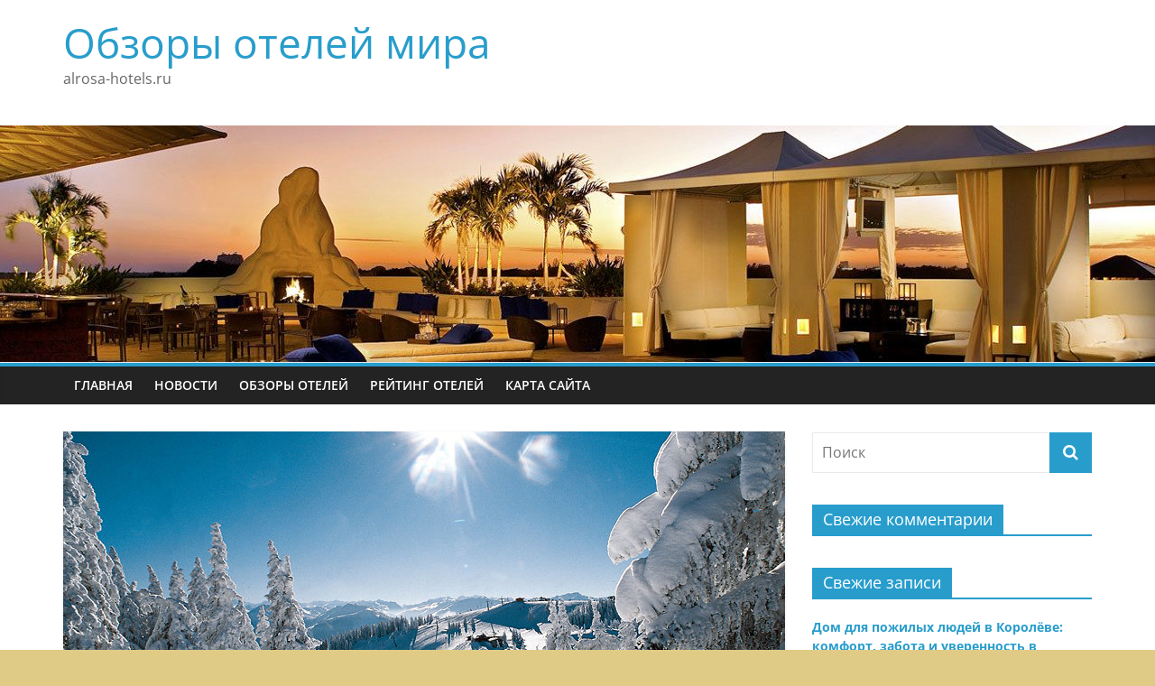

--- FILE ---
content_type: text/html; charset=UTF-8
request_url: https://www.alrosa-hotels.ru/%EF%BB%BFgornolyzhnye-kurorty-iz-odessy-po-dostupnym-cenam/
body_size: 13202
content:
<!DOCTYPE html>
<html dir="ltr" lang="ru-RU"
	prefix="og: https://ogp.me/ns#" >
<head>
			<meta charset="UTF-8" />
		<meta name="viewport" content="width=device-width, initial-scale=1">
		<link rel="profile" href="http://gmpg.org/xfn/11" />
		<title>﻿Горнолыжные курорты Европы и не только с компанией Бест-тур | Обзоры отелей мира</title>

		<!-- All in One SEO 4.2.9 - aioseo.com -->
		<meta name="description" content="Горнолыжные курорты из Одессы Если в этом году Вы решили впервые отправиться на горнолыжный курорт, то у Вас есть огромный выбор куда именно полететь. Для начала стоит определиться в какой компании Вы собираетесь отправиться на отдых. Это могут быть друзья, семья с детьми или любимый человек. Также Вы можете полететь на отдых без кого-либо. От" />
		<meta name="robots" content="max-image-preview:large" />
		<link rel="canonical" href="https://www.alrosa-hotels.ru/%ef%bb%bfgornolyzhnye-kurorty-iz-odessy-po-dostupnym-cenam/" />
		<meta name="generator" content="All in One SEO (AIOSEO) 4.2.9 " />
		<meta property="og:locale" content="ru_RU" />
		<meta property="og:site_name" content="Обзоры отелей мира | alrosa-hotels.ru" />
		<meta property="og:type" content="article" />
		<meta property="og:title" content="﻿Горнолыжные курорты Европы и не только с компанией Бест-тур | Обзоры отелей мира" />
		<meta property="og:description" content="Горнолыжные курорты из Одессы Если в этом году Вы решили впервые отправиться на горнолыжный курорт, то у Вас есть огромный выбор куда именно полететь. Для начала стоит определиться в какой компании Вы собираетесь отправиться на отдых. Это могут быть друзья, семья с детьми или любимый человек. Также Вы можете полететь на отдых без кого-либо. От" />
		<meta property="og:url" content="https://www.alrosa-hotels.ru/%ef%bb%bfgornolyzhnye-kurorty-iz-odessy-po-dostupnym-cenam/" />
		<meta property="article:published_time" content="2015-11-05T13:55:07+00:00" />
		<meta property="article:modified_time" content="2015-11-05T14:16:02+00:00" />
		<meta name="twitter:card" content="summary_large_image" />
		<meta name="twitter:title" content="﻿Горнолыжные курорты Европы и не только с компанией Бест-тур | Обзоры отелей мира" />
		<meta name="twitter:description" content="Горнолыжные курорты из Одессы Если в этом году Вы решили впервые отправиться на горнолыжный курорт, то у Вас есть огромный выбор куда именно полететь. Для начала стоит определиться в какой компании Вы собираетесь отправиться на отдых. Это могут быть друзья, семья с детьми или любимый человек. Также Вы можете полететь на отдых без кого-либо. От" />
		<script type="application/ld+json" class="aioseo-schema">
			{"@context":"https:\/\/schema.org","@graph":[{"@type":"Article","@id":"https:\/\/www.alrosa-hotels.ru\/%ef%bb%bfgornolyzhnye-kurorty-iz-odessy-po-dostupnym-cenam\/#article","name":"\ufeff\u0413\u043e\u0440\u043d\u043e\u043b\u044b\u0436\u043d\u044b\u0435 \u043a\u0443\u0440\u043e\u0440\u0442\u044b \u0415\u0432\u0440\u043e\u043f\u044b \u0438 \u043d\u0435 \u0442\u043e\u043b\u044c\u043a\u043e \u0441 \u043a\u043e\u043c\u043f\u0430\u043d\u0438\u0435\u0439 \u0411\u0435\u0441\u0442-\u0442\u0443\u0440 | \u041e\u0431\u0437\u043e\u0440\u044b \u043e\u0442\u0435\u043b\u0435\u0439 \u043c\u0438\u0440\u0430","headline":"\ufeff\u0413\u043e\u0440\u043d\u043e\u043b\u044b\u0436\u043d\u044b\u0435 \u043a\u0443\u0440\u043e\u0440\u0442\u044b \u0415\u0432\u0440\u043e\u043f\u044b \u0438 \u043d\u0435 \u0442\u043e\u043b\u044c\u043a\u043e \u0441 \u043a\u043e\u043c\u043f\u0430\u043d\u0438\u0435\u0439 \u0411\u0435\u0441\u0442-\u0442\u0443\u0440","author":{"@id":"https:\/\/www.alrosa-hotels.ru\/author\/ivanmayg\/#author"},"publisher":{"@id":"https:\/\/www.alrosa-hotels.ru\/#organization"},"image":{"@type":"ImageObject","url":"https:\/\/www.alrosa-hotels.ru\/wp-content\/uploads\/2015\/11\/gornolyzhnye-kurorty.jpg","width":800,"height":600},"datePublished":"2015-11-05T13:55:07+03:00","dateModified":"2015-11-05T14:16:02+03:00","inLanguage":"ru-RU","mainEntityOfPage":{"@id":"https:\/\/www.alrosa-hotels.ru\/%ef%bb%bfgornolyzhnye-kurorty-iz-odessy-po-dostupnym-cenam\/#webpage"},"isPartOf":{"@id":"https:\/\/www.alrosa-hotels.ru\/%ef%bb%bfgornolyzhnye-kurorty-iz-odessy-po-dostupnym-cenam\/#webpage"},"articleSection":"\u041d\u043e\u0432\u043e\u0441\u0442\u0438"},{"@type":"BreadcrumbList","@id":"https:\/\/www.alrosa-hotels.ru\/%ef%bb%bfgornolyzhnye-kurorty-iz-odessy-po-dostupnym-cenam\/#breadcrumblist","itemListElement":[{"@type":"ListItem","@id":"https:\/\/www.alrosa-hotels.ru\/#listItem","position":1,"item":{"@type":"WebPage","@id":"https:\/\/www.alrosa-hotels.ru\/","name":"\u0413\u043b\u0430\u0432\u043d\u0430\u044f","description":"alrosa-hotels.ru","url":"https:\/\/www.alrosa-hotels.ru\/"},"nextItem":"https:\/\/www.alrosa-hotels.ru\/%ef%bb%bfgornolyzhnye-kurorty-iz-odessy-po-dostupnym-cenam\/#listItem"},{"@type":"ListItem","@id":"https:\/\/www.alrosa-hotels.ru\/%ef%bb%bfgornolyzhnye-kurorty-iz-odessy-po-dostupnym-cenam\/#listItem","position":2,"item":{"@type":"WebPage","@id":"https:\/\/www.alrosa-hotels.ru\/%ef%bb%bfgornolyzhnye-kurorty-iz-odessy-po-dostupnym-cenam\/","name":"\ufeff\u0413\u043e\u0440\u043d\u043e\u043b\u044b\u0436\u043d\u044b\u0435 \u043a\u0443\u0440\u043e\u0440\u0442\u044b \u0415\u0432\u0440\u043e\u043f\u044b \u0438 \u043d\u0435 \u0442\u043e\u043b\u044c\u043a\u043e \u0441 \u043a\u043e\u043c\u043f\u0430\u043d\u0438\u0435\u0439 \u0411\u0435\u0441\u0442-\u0442\u0443\u0440","description":"\u0413\u043e\u0440\u043d\u043e\u043b\u044b\u0436\u043d\u044b\u0435 \u043a\u0443\u0440\u043e\u0440\u0442\u044b \u0438\u0437 \u041e\u0434\u0435\u0441\u0441\u044b \u0415\u0441\u043b\u0438 \u0432 \u044d\u0442\u043e\u043c \u0433\u043e\u0434\u0443 \u0412\u044b \u0440\u0435\u0448\u0438\u043b\u0438 \u0432\u043f\u0435\u0440\u0432\u044b\u0435 \u043e\u0442\u043f\u0440\u0430\u0432\u0438\u0442\u044c\u0441\u044f \u043d\u0430 \u0433\u043e\u0440\u043d\u043e\u043b\u044b\u0436\u043d\u044b\u0439 \u043a\u0443\u0440\u043e\u0440\u0442, \u0442\u043e \u0443 \u0412\u0430\u0441 \u0435\u0441\u0442\u044c \u043e\u0433\u0440\u043e\u043c\u043d\u044b\u0439 \u0432\u044b\u0431\u043e\u0440 \u043a\u0443\u0434\u0430 \u0438\u043c\u0435\u043d\u043d\u043e \u043f\u043e\u043b\u0435\u0442\u0435\u0442\u044c. \u0414\u043b\u044f \u043d\u0430\u0447\u0430\u043b\u0430 \u0441\u0442\u043e\u0438\u0442 \u043e\u043f\u0440\u0435\u0434\u0435\u043b\u0438\u0442\u044c\u0441\u044f \u0432 \u043a\u0430\u043a\u043e\u0439 \u043a\u043e\u043c\u043f\u0430\u043d\u0438\u0438 \u0412\u044b \u0441\u043e\u0431\u0438\u0440\u0430\u0435\u0442\u0435\u0441\u044c \u043e\u0442\u043f\u0440\u0430\u0432\u0438\u0442\u044c\u0441\u044f \u043d\u0430 \u043e\u0442\u0434\u044b\u0445. \u042d\u0442\u043e \u043c\u043e\u0433\u0443\u0442 \u0431\u044b\u0442\u044c \u0434\u0440\u0443\u0437\u044c\u044f, \u0441\u0435\u043c\u044c\u044f \u0441 \u0434\u0435\u0442\u044c\u043c\u0438 \u0438\u043b\u0438 \u043b\u044e\u0431\u0438\u043c\u044b\u0439 \u0447\u0435\u043b\u043e\u0432\u0435\u043a. \u0422\u0430\u043a\u0436\u0435 \u0412\u044b \u043c\u043e\u0436\u0435\u0442\u0435 \u043f\u043e\u043b\u0435\u0442\u0435\u0442\u044c \u043d\u0430 \u043e\u0442\u0434\u044b\u0445 \u0431\u0435\u0437 \u043a\u043e\u0433\u043e-\u043b\u0438\u0431\u043e. \u041e\u0442","url":"https:\/\/www.alrosa-hotels.ru\/%ef%bb%bfgornolyzhnye-kurorty-iz-odessy-po-dostupnym-cenam\/"},"previousItem":"https:\/\/www.alrosa-hotels.ru\/#listItem"}]},{"@type":"Organization","@id":"https:\/\/www.alrosa-hotels.ru\/#organization","name":"\u041e\u0431\u0437\u043e\u0440\u044b \u043e\u0442\u0435\u043b\u0435\u0439 \u043c\u0438\u0440\u0430","url":"https:\/\/www.alrosa-hotels.ru\/"},{"@type":"Person","@id":"https:\/\/www.alrosa-hotels.ru\/author\/ivanmayg\/#author","url":"https:\/\/www.alrosa-hotels.ru\/author\/ivanmayg\/","name":"ivanmayg","image":{"@type":"ImageObject","@id":"https:\/\/www.alrosa-hotels.ru\/%ef%bb%bfgornolyzhnye-kurorty-iz-odessy-po-dostupnym-cenam\/#authorImage","url":"https:\/\/secure.gravatar.com\/avatar\/0782ac97840d383cd632bb83ac060a96?s=96&d=mm&r=g","width":96,"height":96,"caption":"ivanmayg"}},{"@type":"WebPage","@id":"https:\/\/www.alrosa-hotels.ru\/%ef%bb%bfgornolyzhnye-kurorty-iz-odessy-po-dostupnym-cenam\/#webpage","url":"https:\/\/www.alrosa-hotels.ru\/%ef%bb%bfgornolyzhnye-kurorty-iz-odessy-po-dostupnym-cenam\/","name":"\ufeff\u0413\u043e\u0440\u043d\u043e\u043b\u044b\u0436\u043d\u044b\u0435 \u043a\u0443\u0440\u043e\u0440\u0442\u044b \u0415\u0432\u0440\u043e\u043f\u044b \u0438 \u043d\u0435 \u0442\u043e\u043b\u044c\u043a\u043e \u0441 \u043a\u043e\u043c\u043f\u0430\u043d\u0438\u0435\u0439 \u0411\u0435\u0441\u0442-\u0442\u0443\u0440 | \u041e\u0431\u0437\u043e\u0440\u044b \u043e\u0442\u0435\u043b\u0435\u0439 \u043c\u0438\u0440\u0430","description":"\u0413\u043e\u0440\u043d\u043e\u043b\u044b\u0436\u043d\u044b\u0435 \u043a\u0443\u0440\u043e\u0440\u0442\u044b \u0438\u0437 \u041e\u0434\u0435\u0441\u0441\u044b \u0415\u0441\u043b\u0438 \u0432 \u044d\u0442\u043e\u043c \u0433\u043e\u0434\u0443 \u0412\u044b \u0440\u0435\u0448\u0438\u043b\u0438 \u0432\u043f\u0435\u0440\u0432\u044b\u0435 \u043e\u0442\u043f\u0440\u0430\u0432\u0438\u0442\u044c\u0441\u044f \u043d\u0430 \u0433\u043e\u0440\u043d\u043e\u043b\u044b\u0436\u043d\u044b\u0439 \u043a\u0443\u0440\u043e\u0440\u0442, \u0442\u043e \u0443 \u0412\u0430\u0441 \u0435\u0441\u0442\u044c \u043e\u0433\u0440\u043e\u043c\u043d\u044b\u0439 \u0432\u044b\u0431\u043e\u0440 \u043a\u0443\u0434\u0430 \u0438\u043c\u0435\u043d\u043d\u043e \u043f\u043e\u043b\u0435\u0442\u0435\u0442\u044c. \u0414\u043b\u044f \u043d\u0430\u0447\u0430\u043b\u0430 \u0441\u0442\u043e\u0438\u0442 \u043e\u043f\u0440\u0435\u0434\u0435\u043b\u0438\u0442\u044c\u0441\u044f \u0432 \u043a\u0430\u043a\u043e\u0439 \u043a\u043e\u043c\u043f\u0430\u043d\u0438\u0438 \u0412\u044b \u0441\u043e\u0431\u0438\u0440\u0430\u0435\u0442\u0435\u0441\u044c \u043e\u0442\u043f\u0440\u0430\u0432\u0438\u0442\u044c\u0441\u044f \u043d\u0430 \u043e\u0442\u0434\u044b\u0445. \u042d\u0442\u043e \u043c\u043e\u0433\u0443\u0442 \u0431\u044b\u0442\u044c \u0434\u0440\u0443\u0437\u044c\u044f, \u0441\u0435\u043c\u044c\u044f \u0441 \u0434\u0435\u0442\u044c\u043c\u0438 \u0438\u043b\u0438 \u043b\u044e\u0431\u0438\u043c\u044b\u0439 \u0447\u0435\u043b\u043e\u0432\u0435\u043a. \u0422\u0430\u043a\u0436\u0435 \u0412\u044b \u043c\u043e\u0436\u0435\u0442\u0435 \u043f\u043e\u043b\u0435\u0442\u0435\u0442\u044c \u043d\u0430 \u043e\u0442\u0434\u044b\u0445 \u0431\u0435\u0437 \u043a\u043e\u0433\u043e-\u043b\u0438\u0431\u043e. \u041e\u0442","inLanguage":"ru-RU","isPartOf":{"@id":"https:\/\/www.alrosa-hotels.ru\/#website"},"breadcrumb":{"@id":"https:\/\/www.alrosa-hotels.ru\/%ef%bb%bfgornolyzhnye-kurorty-iz-odessy-po-dostupnym-cenam\/#breadcrumblist"},"author":{"@id":"https:\/\/www.alrosa-hotels.ru\/author\/ivanmayg\/#author"},"creator":{"@id":"https:\/\/www.alrosa-hotels.ru\/author\/ivanmayg\/#author"},"image":{"@type":"ImageObject","url":"https:\/\/www.alrosa-hotels.ru\/wp-content\/uploads\/2015\/11\/gornolyzhnye-kurorty.jpg","@id":"https:\/\/www.alrosa-hotels.ru\/#mainImage","width":800,"height":600},"primaryImageOfPage":{"@id":"https:\/\/www.alrosa-hotels.ru\/%ef%bb%bfgornolyzhnye-kurorty-iz-odessy-po-dostupnym-cenam\/#mainImage"},"datePublished":"2015-11-05T13:55:07+03:00","dateModified":"2015-11-05T14:16:02+03:00"},{"@type":"WebSite","@id":"https:\/\/www.alrosa-hotels.ru\/#website","url":"https:\/\/www.alrosa-hotels.ru\/","name":"\u041e\u0431\u0437\u043e\u0440\u044b \u043e\u0442\u0435\u043b\u0435\u0439 \u043c\u0438\u0440\u0430","description":"alrosa-hotels.ru","inLanguage":"ru-RU","publisher":{"@id":"https:\/\/www.alrosa-hotels.ru\/#organization"}}]}
		</script>
		<!-- All in One SEO -->

<link rel="alternate" type="application/rss+xml" title="Обзоры отелей мира &raquo; Лента" href="https://www.alrosa-hotels.ru/feed/" />
<link rel="alternate" type="application/rss+xml" title="Обзоры отелей мира &raquo; Лента комментариев" href="https://www.alrosa-hotels.ru/comments/feed/" />
<script type="text/javascript">
window._wpemojiSettings = {"baseUrl":"https:\/\/s.w.org\/images\/core\/emoji\/14.0.0\/72x72\/","ext":".png","svgUrl":"https:\/\/s.w.org\/images\/core\/emoji\/14.0.0\/svg\/","svgExt":".svg","source":{"concatemoji":"https:\/\/www.alrosa-hotels.ru\/wp-includes\/js\/wp-emoji-release.min.js?ver=6.1.9"}};
/*! This file is auto-generated */
!function(e,a,t){var n,r,o,i=a.createElement("canvas"),p=i.getContext&&i.getContext("2d");function s(e,t){var a=String.fromCharCode,e=(p.clearRect(0,0,i.width,i.height),p.fillText(a.apply(this,e),0,0),i.toDataURL());return p.clearRect(0,0,i.width,i.height),p.fillText(a.apply(this,t),0,0),e===i.toDataURL()}function c(e){var t=a.createElement("script");t.src=e,t.defer=t.type="text/javascript",a.getElementsByTagName("head")[0].appendChild(t)}for(o=Array("flag","emoji"),t.supports={everything:!0,everythingExceptFlag:!0},r=0;r<o.length;r++)t.supports[o[r]]=function(e){if(p&&p.fillText)switch(p.textBaseline="top",p.font="600 32px Arial",e){case"flag":return s([127987,65039,8205,9895,65039],[127987,65039,8203,9895,65039])?!1:!s([55356,56826,55356,56819],[55356,56826,8203,55356,56819])&&!s([55356,57332,56128,56423,56128,56418,56128,56421,56128,56430,56128,56423,56128,56447],[55356,57332,8203,56128,56423,8203,56128,56418,8203,56128,56421,8203,56128,56430,8203,56128,56423,8203,56128,56447]);case"emoji":return!s([129777,127995,8205,129778,127999],[129777,127995,8203,129778,127999])}return!1}(o[r]),t.supports.everything=t.supports.everything&&t.supports[o[r]],"flag"!==o[r]&&(t.supports.everythingExceptFlag=t.supports.everythingExceptFlag&&t.supports[o[r]]);t.supports.everythingExceptFlag=t.supports.everythingExceptFlag&&!t.supports.flag,t.DOMReady=!1,t.readyCallback=function(){t.DOMReady=!0},t.supports.everything||(n=function(){t.readyCallback()},a.addEventListener?(a.addEventListener("DOMContentLoaded",n,!1),e.addEventListener("load",n,!1)):(e.attachEvent("onload",n),a.attachEvent("onreadystatechange",function(){"complete"===a.readyState&&t.readyCallback()})),(e=t.source||{}).concatemoji?c(e.concatemoji):e.wpemoji&&e.twemoji&&(c(e.twemoji),c(e.wpemoji)))}(window,document,window._wpemojiSettings);
</script>
<style type="text/css">
img.wp-smiley,
img.emoji {
	display: inline !important;
	border: none !important;
	box-shadow: none !important;
	height: 1em !important;
	width: 1em !important;
	margin: 0 0.07em !important;
	vertical-align: -0.1em !important;
	background: none !important;
	padding: 0 !important;
}
</style>
	<link rel='stylesheet' id='wp-block-library-css' href='https://www.alrosa-hotels.ru/wp-includes/css/dist/block-library/style.min.css?ver=6.1.9' type='text/css' media='all' />
<style id='wp-block-library-theme-inline-css' type='text/css'>
.wp-block-audio figcaption{color:#555;font-size:13px;text-align:center}.is-dark-theme .wp-block-audio figcaption{color:hsla(0,0%,100%,.65)}.wp-block-audio{margin:0 0 1em}.wp-block-code{border:1px solid #ccc;border-radius:4px;font-family:Menlo,Consolas,monaco,monospace;padding:.8em 1em}.wp-block-embed figcaption{color:#555;font-size:13px;text-align:center}.is-dark-theme .wp-block-embed figcaption{color:hsla(0,0%,100%,.65)}.wp-block-embed{margin:0 0 1em}.blocks-gallery-caption{color:#555;font-size:13px;text-align:center}.is-dark-theme .blocks-gallery-caption{color:hsla(0,0%,100%,.65)}.wp-block-image figcaption{color:#555;font-size:13px;text-align:center}.is-dark-theme .wp-block-image figcaption{color:hsla(0,0%,100%,.65)}.wp-block-image{margin:0 0 1em}.wp-block-pullquote{border-top:4px solid;border-bottom:4px solid;margin-bottom:1.75em;color:currentColor}.wp-block-pullquote__citation,.wp-block-pullquote cite,.wp-block-pullquote footer{color:currentColor;text-transform:uppercase;font-size:.8125em;font-style:normal}.wp-block-quote{border-left:.25em solid;margin:0 0 1.75em;padding-left:1em}.wp-block-quote cite,.wp-block-quote footer{color:currentColor;font-size:.8125em;position:relative;font-style:normal}.wp-block-quote.has-text-align-right{border-left:none;border-right:.25em solid;padding-left:0;padding-right:1em}.wp-block-quote.has-text-align-center{border:none;padding-left:0}.wp-block-quote.is-large,.wp-block-quote.is-style-large,.wp-block-quote.is-style-plain{border:none}.wp-block-search .wp-block-search__label{font-weight:700}.wp-block-search__button{border:1px solid #ccc;padding:.375em .625em}:where(.wp-block-group.has-background){padding:1.25em 2.375em}.wp-block-separator.has-css-opacity{opacity:.4}.wp-block-separator{border:none;border-bottom:2px solid;margin-left:auto;margin-right:auto}.wp-block-separator.has-alpha-channel-opacity{opacity:1}.wp-block-separator:not(.is-style-wide):not(.is-style-dots){width:100px}.wp-block-separator.has-background:not(.is-style-dots){border-bottom:none;height:1px}.wp-block-separator.has-background:not(.is-style-wide):not(.is-style-dots){height:2px}.wp-block-table{margin:"0 0 1em 0"}.wp-block-table thead{border-bottom:3px solid}.wp-block-table tfoot{border-top:3px solid}.wp-block-table td,.wp-block-table th{word-break:normal}.wp-block-table figcaption{color:#555;font-size:13px;text-align:center}.is-dark-theme .wp-block-table figcaption{color:hsla(0,0%,100%,.65)}.wp-block-video figcaption{color:#555;font-size:13px;text-align:center}.is-dark-theme .wp-block-video figcaption{color:hsla(0,0%,100%,.65)}.wp-block-video{margin:0 0 1em}.wp-block-template-part.has-background{padding:1.25em 2.375em;margin-top:0;margin-bottom:0}
</style>
<link rel='stylesheet' id='classic-theme-styles-css' href='https://www.alrosa-hotels.ru/wp-includes/css/classic-themes.min.css?ver=1' type='text/css' media='all' />
<style id='global-styles-inline-css' type='text/css'>
body{--wp--preset--color--black: #000000;--wp--preset--color--cyan-bluish-gray: #abb8c3;--wp--preset--color--white: #ffffff;--wp--preset--color--pale-pink: #f78da7;--wp--preset--color--vivid-red: #cf2e2e;--wp--preset--color--luminous-vivid-orange: #ff6900;--wp--preset--color--luminous-vivid-amber: #fcb900;--wp--preset--color--light-green-cyan: #7bdcb5;--wp--preset--color--vivid-green-cyan: #00d084;--wp--preset--color--pale-cyan-blue: #8ed1fc;--wp--preset--color--vivid-cyan-blue: #0693e3;--wp--preset--color--vivid-purple: #9b51e0;--wp--preset--gradient--vivid-cyan-blue-to-vivid-purple: linear-gradient(135deg,rgba(6,147,227,1) 0%,rgb(155,81,224) 100%);--wp--preset--gradient--light-green-cyan-to-vivid-green-cyan: linear-gradient(135deg,rgb(122,220,180) 0%,rgb(0,208,130) 100%);--wp--preset--gradient--luminous-vivid-amber-to-luminous-vivid-orange: linear-gradient(135deg,rgba(252,185,0,1) 0%,rgba(255,105,0,1) 100%);--wp--preset--gradient--luminous-vivid-orange-to-vivid-red: linear-gradient(135deg,rgba(255,105,0,1) 0%,rgb(207,46,46) 100%);--wp--preset--gradient--very-light-gray-to-cyan-bluish-gray: linear-gradient(135deg,rgb(238,238,238) 0%,rgb(169,184,195) 100%);--wp--preset--gradient--cool-to-warm-spectrum: linear-gradient(135deg,rgb(74,234,220) 0%,rgb(151,120,209) 20%,rgb(207,42,186) 40%,rgb(238,44,130) 60%,rgb(251,105,98) 80%,rgb(254,248,76) 100%);--wp--preset--gradient--blush-light-purple: linear-gradient(135deg,rgb(255,206,236) 0%,rgb(152,150,240) 100%);--wp--preset--gradient--blush-bordeaux: linear-gradient(135deg,rgb(254,205,165) 0%,rgb(254,45,45) 50%,rgb(107,0,62) 100%);--wp--preset--gradient--luminous-dusk: linear-gradient(135deg,rgb(255,203,112) 0%,rgb(199,81,192) 50%,rgb(65,88,208) 100%);--wp--preset--gradient--pale-ocean: linear-gradient(135deg,rgb(255,245,203) 0%,rgb(182,227,212) 50%,rgb(51,167,181) 100%);--wp--preset--gradient--electric-grass: linear-gradient(135deg,rgb(202,248,128) 0%,rgb(113,206,126) 100%);--wp--preset--gradient--midnight: linear-gradient(135deg,rgb(2,3,129) 0%,rgb(40,116,252) 100%);--wp--preset--duotone--dark-grayscale: url('#wp-duotone-dark-grayscale');--wp--preset--duotone--grayscale: url('#wp-duotone-grayscale');--wp--preset--duotone--purple-yellow: url('#wp-duotone-purple-yellow');--wp--preset--duotone--blue-red: url('#wp-duotone-blue-red');--wp--preset--duotone--midnight: url('#wp-duotone-midnight');--wp--preset--duotone--magenta-yellow: url('#wp-duotone-magenta-yellow');--wp--preset--duotone--purple-green: url('#wp-duotone-purple-green');--wp--preset--duotone--blue-orange: url('#wp-duotone-blue-orange');--wp--preset--font-size--small: 13px;--wp--preset--font-size--medium: 20px;--wp--preset--font-size--large: 36px;--wp--preset--font-size--x-large: 42px;--wp--preset--spacing--20: 0.44rem;--wp--preset--spacing--30: 0.67rem;--wp--preset--spacing--40: 1rem;--wp--preset--spacing--50: 1.5rem;--wp--preset--spacing--60: 2.25rem;--wp--preset--spacing--70: 3.38rem;--wp--preset--spacing--80: 5.06rem;}:where(.is-layout-flex){gap: 0.5em;}body .is-layout-flow > .alignleft{float: left;margin-inline-start: 0;margin-inline-end: 2em;}body .is-layout-flow > .alignright{float: right;margin-inline-start: 2em;margin-inline-end: 0;}body .is-layout-flow > .aligncenter{margin-left: auto !important;margin-right: auto !important;}body .is-layout-constrained > .alignleft{float: left;margin-inline-start: 0;margin-inline-end: 2em;}body .is-layout-constrained > .alignright{float: right;margin-inline-start: 2em;margin-inline-end: 0;}body .is-layout-constrained > .aligncenter{margin-left: auto !important;margin-right: auto !important;}body .is-layout-constrained > :where(:not(.alignleft):not(.alignright):not(.alignfull)){max-width: var(--wp--style--global--content-size);margin-left: auto !important;margin-right: auto !important;}body .is-layout-constrained > .alignwide{max-width: var(--wp--style--global--wide-size);}body .is-layout-flex{display: flex;}body .is-layout-flex{flex-wrap: wrap;align-items: center;}body .is-layout-flex > *{margin: 0;}:where(.wp-block-columns.is-layout-flex){gap: 2em;}.has-black-color{color: var(--wp--preset--color--black) !important;}.has-cyan-bluish-gray-color{color: var(--wp--preset--color--cyan-bluish-gray) !important;}.has-white-color{color: var(--wp--preset--color--white) !important;}.has-pale-pink-color{color: var(--wp--preset--color--pale-pink) !important;}.has-vivid-red-color{color: var(--wp--preset--color--vivid-red) !important;}.has-luminous-vivid-orange-color{color: var(--wp--preset--color--luminous-vivid-orange) !important;}.has-luminous-vivid-amber-color{color: var(--wp--preset--color--luminous-vivid-amber) !important;}.has-light-green-cyan-color{color: var(--wp--preset--color--light-green-cyan) !important;}.has-vivid-green-cyan-color{color: var(--wp--preset--color--vivid-green-cyan) !important;}.has-pale-cyan-blue-color{color: var(--wp--preset--color--pale-cyan-blue) !important;}.has-vivid-cyan-blue-color{color: var(--wp--preset--color--vivid-cyan-blue) !important;}.has-vivid-purple-color{color: var(--wp--preset--color--vivid-purple) !important;}.has-black-background-color{background-color: var(--wp--preset--color--black) !important;}.has-cyan-bluish-gray-background-color{background-color: var(--wp--preset--color--cyan-bluish-gray) !important;}.has-white-background-color{background-color: var(--wp--preset--color--white) !important;}.has-pale-pink-background-color{background-color: var(--wp--preset--color--pale-pink) !important;}.has-vivid-red-background-color{background-color: var(--wp--preset--color--vivid-red) !important;}.has-luminous-vivid-orange-background-color{background-color: var(--wp--preset--color--luminous-vivid-orange) !important;}.has-luminous-vivid-amber-background-color{background-color: var(--wp--preset--color--luminous-vivid-amber) !important;}.has-light-green-cyan-background-color{background-color: var(--wp--preset--color--light-green-cyan) !important;}.has-vivid-green-cyan-background-color{background-color: var(--wp--preset--color--vivid-green-cyan) !important;}.has-pale-cyan-blue-background-color{background-color: var(--wp--preset--color--pale-cyan-blue) !important;}.has-vivid-cyan-blue-background-color{background-color: var(--wp--preset--color--vivid-cyan-blue) !important;}.has-vivid-purple-background-color{background-color: var(--wp--preset--color--vivid-purple) !important;}.has-black-border-color{border-color: var(--wp--preset--color--black) !important;}.has-cyan-bluish-gray-border-color{border-color: var(--wp--preset--color--cyan-bluish-gray) !important;}.has-white-border-color{border-color: var(--wp--preset--color--white) !important;}.has-pale-pink-border-color{border-color: var(--wp--preset--color--pale-pink) !important;}.has-vivid-red-border-color{border-color: var(--wp--preset--color--vivid-red) !important;}.has-luminous-vivid-orange-border-color{border-color: var(--wp--preset--color--luminous-vivid-orange) !important;}.has-luminous-vivid-amber-border-color{border-color: var(--wp--preset--color--luminous-vivid-amber) !important;}.has-light-green-cyan-border-color{border-color: var(--wp--preset--color--light-green-cyan) !important;}.has-vivid-green-cyan-border-color{border-color: var(--wp--preset--color--vivid-green-cyan) !important;}.has-pale-cyan-blue-border-color{border-color: var(--wp--preset--color--pale-cyan-blue) !important;}.has-vivid-cyan-blue-border-color{border-color: var(--wp--preset--color--vivid-cyan-blue) !important;}.has-vivid-purple-border-color{border-color: var(--wp--preset--color--vivid-purple) !important;}.has-vivid-cyan-blue-to-vivid-purple-gradient-background{background: var(--wp--preset--gradient--vivid-cyan-blue-to-vivid-purple) !important;}.has-light-green-cyan-to-vivid-green-cyan-gradient-background{background: var(--wp--preset--gradient--light-green-cyan-to-vivid-green-cyan) !important;}.has-luminous-vivid-amber-to-luminous-vivid-orange-gradient-background{background: var(--wp--preset--gradient--luminous-vivid-amber-to-luminous-vivid-orange) !important;}.has-luminous-vivid-orange-to-vivid-red-gradient-background{background: var(--wp--preset--gradient--luminous-vivid-orange-to-vivid-red) !important;}.has-very-light-gray-to-cyan-bluish-gray-gradient-background{background: var(--wp--preset--gradient--very-light-gray-to-cyan-bluish-gray) !important;}.has-cool-to-warm-spectrum-gradient-background{background: var(--wp--preset--gradient--cool-to-warm-spectrum) !important;}.has-blush-light-purple-gradient-background{background: var(--wp--preset--gradient--blush-light-purple) !important;}.has-blush-bordeaux-gradient-background{background: var(--wp--preset--gradient--blush-bordeaux) !important;}.has-luminous-dusk-gradient-background{background: var(--wp--preset--gradient--luminous-dusk) !important;}.has-pale-ocean-gradient-background{background: var(--wp--preset--gradient--pale-ocean) !important;}.has-electric-grass-gradient-background{background: var(--wp--preset--gradient--electric-grass) !important;}.has-midnight-gradient-background{background: var(--wp--preset--gradient--midnight) !important;}.has-small-font-size{font-size: var(--wp--preset--font-size--small) !important;}.has-medium-font-size{font-size: var(--wp--preset--font-size--medium) !important;}.has-large-font-size{font-size: var(--wp--preset--font-size--large) !important;}.has-x-large-font-size{font-size: var(--wp--preset--font-size--x-large) !important;}
.wp-block-navigation a:where(:not(.wp-element-button)){color: inherit;}
:where(.wp-block-columns.is-layout-flex){gap: 2em;}
.wp-block-pullquote{font-size: 1.5em;line-height: 1.6;}
</style>
<link rel='stylesheet' id='colormag_style-css' href='https://www.alrosa-hotels.ru/wp-content/themes/colormag/style.css?ver=2.1.8' type='text/css' media='all' />
<link rel='stylesheet' id='colormag-fontawesome-css' href='https://www.alrosa-hotels.ru/wp-content/themes/colormag/fontawesome/css/font-awesome.min.css?ver=2.1.8' type='text/css' media='all' />
<script type='text/javascript' src='https://www.alrosa-hotels.ru/wp-includes/js/jquery/jquery.min.js?ver=3.6.1' id='jquery-core-js'></script>
<script type='text/javascript' src='https://www.alrosa-hotels.ru/wp-includes/js/jquery/jquery-migrate.min.js?ver=3.3.2' id='jquery-migrate-js'></script>
<!--[if lte IE 8]>
<script type='text/javascript' src='https://www.alrosa-hotels.ru/wp-content/themes/colormag/js/html5shiv.min.js?ver=2.1.8' id='html5-js'></script>
<![endif]-->
<link rel="https://api.w.org/" href="https://www.alrosa-hotels.ru/wp-json/" /><link rel="alternate" type="application/json" href="https://www.alrosa-hotels.ru/wp-json/wp/v2/posts/2073" /><link rel="EditURI" type="application/rsd+xml" title="RSD" href="https://www.alrosa-hotels.ru/xmlrpc.php?rsd" />
<link rel="wlwmanifest" type="application/wlwmanifest+xml" href="https://www.alrosa-hotels.ru/wp-includes/wlwmanifest.xml" />
<meta name="generator" content="WordPress 6.1.9" />
<link rel='shortlink' href='https://www.alrosa-hotels.ru/?p=2073' />
<link rel="alternate" type="application/json+oembed" href="https://www.alrosa-hotels.ru/wp-json/oembed/1.0/embed?url=https%3A%2F%2Fwww.alrosa-hotels.ru%2F%25ef%25bb%25bfgornolyzhnye-kurorty-iz-odessy-po-dostupnym-cenam%2F" />
<link rel="alternate" type="text/xml+oembed" href="https://www.alrosa-hotels.ru/wp-json/oembed/1.0/embed?url=https%3A%2F%2Fwww.alrosa-hotels.ru%2F%25ef%25bb%25bfgornolyzhnye-kurorty-iz-odessy-po-dostupnym-cenam%2F&#038;format=xml" />
<style type="text/css">.recentcomments a{display:inline !important;padding:0 !important;margin:0 !important;}</style><style type="text/css" id="custom-background-css">
body.custom-background { background-color: #e0cb86; }
</style>
	</head>

<body class="post-template-default single single-post postid-2073 single-format-standard custom-background wp-embed-responsive right-sidebar wide">

<svg xmlns="http://www.w3.org/2000/svg" viewBox="0 0 0 0" width="0" height="0" focusable="false" role="none" style="visibility: hidden; position: absolute; left: -9999px; overflow: hidden;" ><defs><filter id="wp-duotone-dark-grayscale"><feColorMatrix color-interpolation-filters="sRGB" type="matrix" values=" .299 .587 .114 0 0 .299 .587 .114 0 0 .299 .587 .114 0 0 .299 .587 .114 0 0 " /><feComponentTransfer color-interpolation-filters="sRGB" ><feFuncR type="table" tableValues="0 0.49803921568627" /><feFuncG type="table" tableValues="0 0.49803921568627" /><feFuncB type="table" tableValues="0 0.49803921568627" /><feFuncA type="table" tableValues="1 1" /></feComponentTransfer><feComposite in2="SourceGraphic" operator="in" /></filter></defs></svg><svg xmlns="http://www.w3.org/2000/svg" viewBox="0 0 0 0" width="0" height="0" focusable="false" role="none" style="visibility: hidden; position: absolute; left: -9999px; overflow: hidden;" ><defs><filter id="wp-duotone-grayscale"><feColorMatrix color-interpolation-filters="sRGB" type="matrix" values=" .299 .587 .114 0 0 .299 .587 .114 0 0 .299 .587 .114 0 0 .299 .587 .114 0 0 " /><feComponentTransfer color-interpolation-filters="sRGB" ><feFuncR type="table" tableValues="0 1" /><feFuncG type="table" tableValues="0 1" /><feFuncB type="table" tableValues="0 1" /><feFuncA type="table" tableValues="1 1" /></feComponentTransfer><feComposite in2="SourceGraphic" operator="in" /></filter></defs></svg><svg xmlns="http://www.w3.org/2000/svg" viewBox="0 0 0 0" width="0" height="0" focusable="false" role="none" style="visibility: hidden; position: absolute; left: -9999px; overflow: hidden;" ><defs><filter id="wp-duotone-purple-yellow"><feColorMatrix color-interpolation-filters="sRGB" type="matrix" values=" .299 .587 .114 0 0 .299 .587 .114 0 0 .299 .587 .114 0 0 .299 .587 .114 0 0 " /><feComponentTransfer color-interpolation-filters="sRGB" ><feFuncR type="table" tableValues="0.54901960784314 0.98823529411765" /><feFuncG type="table" tableValues="0 1" /><feFuncB type="table" tableValues="0.71764705882353 0.25490196078431" /><feFuncA type="table" tableValues="1 1" /></feComponentTransfer><feComposite in2="SourceGraphic" operator="in" /></filter></defs></svg><svg xmlns="http://www.w3.org/2000/svg" viewBox="0 0 0 0" width="0" height="0" focusable="false" role="none" style="visibility: hidden; position: absolute; left: -9999px; overflow: hidden;" ><defs><filter id="wp-duotone-blue-red"><feColorMatrix color-interpolation-filters="sRGB" type="matrix" values=" .299 .587 .114 0 0 .299 .587 .114 0 0 .299 .587 .114 0 0 .299 .587 .114 0 0 " /><feComponentTransfer color-interpolation-filters="sRGB" ><feFuncR type="table" tableValues="0 1" /><feFuncG type="table" tableValues="0 0.27843137254902" /><feFuncB type="table" tableValues="0.5921568627451 0.27843137254902" /><feFuncA type="table" tableValues="1 1" /></feComponentTransfer><feComposite in2="SourceGraphic" operator="in" /></filter></defs></svg><svg xmlns="http://www.w3.org/2000/svg" viewBox="0 0 0 0" width="0" height="0" focusable="false" role="none" style="visibility: hidden; position: absolute; left: -9999px; overflow: hidden;" ><defs><filter id="wp-duotone-midnight"><feColorMatrix color-interpolation-filters="sRGB" type="matrix" values=" .299 .587 .114 0 0 .299 .587 .114 0 0 .299 .587 .114 0 0 .299 .587 .114 0 0 " /><feComponentTransfer color-interpolation-filters="sRGB" ><feFuncR type="table" tableValues="0 0" /><feFuncG type="table" tableValues="0 0.64705882352941" /><feFuncB type="table" tableValues="0 1" /><feFuncA type="table" tableValues="1 1" /></feComponentTransfer><feComposite in2="SourceGraphic" operator="in" /></filter></defs></svg><svg xmlns="http://www.w3.org/2000/svg" viewBox="0 0 0 0" width="0" height="0" focusable="false" role="none" style="visibility: hidden; position: absolute; left: -9999px; overflow: hidden;" ><defs><filter id="wp-duotone-magenta-yellow"><feColorMatrix color-interpolation-filters="sRGB" type="matrix" values=" .299 .587 .114 0 0 .299 .587 .114 0 0 .299 .587 .114 0 0 .299 .587 .114 0 0 " /><feComponentTransfer color-interpolation-filters="sRGB" ><feFuncR type="table" tableValues="0.78039215686275 1" /><feFuncG type="table" tableValues="0 0.94901960784314" /><feFuncB type="table" tableValues="0.35294117647059 0.47058823529412" /><feFuncA type="table" tableValues="1 1" /></feComponentTransfer><feComposite in2="SourceGraphic" operator="in" /></filter></defs></svg><svg xmlns="http://www.w3.org/2000/svg" viewBox="0 0 0 0" width="0" height="0" focusable="false" role="none" style="visibility: hidden; position: absolute; left: -9999px; overflow: hidden;" ><defs><filter id="wp-duotone-purple-green"><feColorMatrix color-interpolation-filters="sRGB" type="matrix" values=" .299 .587 .114 0 0 .299 .587 .114 0 0 .299 .587 .114 0 0 .299 .587 .114 0 0 " /><feComponentTransfer color-interpolation-filters="sRGB" ><feFuncR type="table" tableValues="0.65098039215686 0.40392156862745" /><feFuncG type="table" tableValues="0 1" /><feFuncB type="table" tableValues="0.44705882352941 0.4" /><feFuncA type="table" tableValues="1 1" /></feComponentTransfer><feComposite in2="SourceGraphic" operator="in" /></filter></defs></svg><svg xmlns="http://www.w3.org/2000/svg" viewBox="0 0 0 0" width="0" height="0" focusable="false" role="none" style="visibility: hidden; position: absolute; left: -9999px; overflow: hidden;" ><defs><filter id="wp-duotone-blue-orange"><feColorMatrix color-interpolation-filters="sRGB" type="matrix" values=" .299 .587 .114 0 0 .299 .587 .114 0 0 .299 .587 .114 0 0 .299 .587 .114 0 0 " /><feComponentTransfer color-interpolation-filters="sRGB" ><feFuncR type="table" tableValues="0.098039215686275 1" /><feFuncG type="table" tableValues="0 0.66274509803922" /><feFuncB type="table" tableValues="0.84705882352941 0.41960784313725" /><feFuncA type="table" tableValues="1 1" /></feComponentTransfer><feComposite in2="SourceGraphic" operator="in" /></filter></defs></svg>		<div id="page" class="hfeed site">
				<a class="skip-link screen-reader-text" href="#main">Перейти к содержимому</a>
				<header id="masthead" class="site-header clearfix ">
				<div id="header-text-nav-container" class="clearfix">
		
		<div class="inner-wrap">
			<div id="header-text-nav-wrap" class="clearfix">

				<div id="header-left-section">
					
					<div id="header-text" class="">
													<h3 id="site-title">
								<a href="https://www.alrosa-hotels.ru/" title="Обзоры отелей мира" rel="home">Обзоры отелей мира</a>
							</h3>
						
													<p id="site-description">
								alrosa-hotels.ru							</p><!-- #site-description -->
											</div><!-- #header-text -->
				</div><!-- #header-left-section -->

				<div id="header-right-section">
									</div><!-- #header-right-section -->

			</div><!-- #header-text-nav-wrap -->
		</div><!-- .inner-wrap -->

		<div id="wp-custom-header" class="wp-custom-header"><div class="header-image-wrap"><img src="https://www.alrosa-hotels.ru/wp-content/uploads/2015/06/cropped-cropped-rooftop21.jpg" class="header-image" width="1280" height="262" alt="Обзоры отелей мира"></div></div>
		<nav id="site-navigation" class="main-navigation clearfix" role="navigation">
			<div class="inner-wrap clearfix">
				
				
				<p class="menu-toggle"></p>
				<div class="menu-primary-container"><ul id="menu-menyu-1" class="menu"><li id="menu-item-10" class="menu-item menu-item-type-custom menu-item-object-custom menu-item-home menu-item-10"><a href="http://www.alrosa-hotels.ru/">Главная</a></li>
<li id="menu-item-12" class="menu-item menu-item-type-taxonomy menu-item-object-category current-post-ancestor current-menu-parent current-post-parent menu-item-12"><a href="https://www.alrosa-hotels.ru/category/news/">Новости</a></li>
<li id="menu-item-13" class="menu-item menu-item-type-taxonomy menu-item-object-category menu-item-13"><a href="https://www.alrosa-hotels.ru/category/rewiew/">Обзоры отелей</a></li>
<li id="menu-item-14" class="menu-item menu-item-type-taxonomy menu-item-object-category menu-item-14"><a href="https://www.alrosa-hotels.ru/category/rating/">Рейтинг отелей</a></li>
<li id="menu-item-292" class="menu-item menu-item-type-post_type menu-item-object-page menu-item-292"><a href="https://www.alrosa-hotels.ru/karta-sajta/">Карта сайта</a></li>
</ul></div>
			</div>
		</nav>

				</div><!-- #header-text-nav-container -->
				</header><!-- #masthead -->
				<div id="main" class="clearfix">
				<div class="inner-wrap clearfix">
		
	<div id="primary">
		<div id="content" class="clearfix">

			
<article id="post-2073" class="post-2073 post type-post status-publish format-standard has-post-thumbnail hentry category-news">
	
				<div class="featured-image">
				<img width="800" height="445" src="https://www.alrosa-hotels.ru/wp-content/uploads/2015/11/gornolyzhnye-kurorty-800x445.jpg" class="attachment-colormag-featured-image size-colormag-featured-image wp-post-image" alt="" decoding="async" />			</div>
			
	<div class="article-content clearfix">

		<div class="above-entry-meta"><span class="cat-links"><a href="https://www.alrosa-hotels.ru/category/news/"  rel="category tag">Новости</a>&nbsp;</span></div>
		<header class="entry-header">
			<h1 class="entry-title">
				﻿Горнолыжные курорты Европы и не только с компанией Бест-тур			</h1>
		</header>

		<div class="below-entry-meta">
			<span class="posted-on"><a href="https://www.alrosa-hotels.ru/%ef%bb%bfgornolyzhnye-kurorty-iz-odessy-po-dostupnym-cenam/" title="16:55" rel="bookmark"><i class="fa fa-calendar-o"></i> <time class="entry-date published" datetime="2015-11-05T16:55:07+03:00">05.11.2015</time><time class="updated" datetime="2015-11-05T17:16:02+03:00">05.11.2015</time></a></span>
			<span class="byline">
				<span class="author vcard">
					<i class="fa fa-user"></i>
					<a class="url fn n"
					   href="https://www.alrosa-hotels.ru/author/ivanmayg/"
					   title="ivanmayg"
					>
						ivanmayg					</a>
				</span>
			</span>

			</div>
		<div class="entry-content clearfix">
			<p><a href="https://www.alrosa-hotels.ru/wp-content/uploads/2015/11/gornolyzhnye-kurorty.jpg"><img decoding="async" loading="lazy" class="aligncenter size-full wp-image-2079" src="https://www.alrosa-hotels.ru/wp-content/uploads/2015/11/gornolyzhnye-kurorty.jpg" alt="gornolyzhnye-kurorty" width="800" height="600" srcset="https://www.alrosa-hotels.ru/wp-content/uploads/2015/11/gornolyzhnye-kurorty.jpg 800w, https://www.alrosa-hotels.ru/wp-content/uploads/2015/11/gornolyzhnye-kurorty-300x225.jpg 300w" sizes="(max-width: 800px) 100vw, 800px" /></a></p>
<p><strong>Горнолыжные курорты из Одессы</strong></p>
<p>Если в этом году Вы решили впервые отправиться на горнолыжный курорт, то у Вас есть огромный выбор куда именно полететь. Для начала стоит определиться в какой компании Вы собираетесь отправиться на отдых. Это могут быть друзья, семья с детьми или любимый человек. Также Вы можете полететь на отдых без кого-либо. От того в какой компании Вы едете и что ожидаете получить на отдыхе зависит очень многое. Именно от этих факторов следует отталкиваться при выборе горнолыжного курорта. Удобней всего отправиться на горнолыжный курорт с компанией Бест-тур, тогда Вам точно гарантирован отдых Вашей мечты.<br />
Многие из нас представляют горнолыжный курорт как зимнюю сказку &#8212; на склонах гор уютно расположились маленькие деревушки с яркими игрушечными домиками, а трассы пролегают по склонам между вековыми елями. Пушистые нетронутые снега в округе и вечера у камина за бокалом красного вина. Однако хочу заметить, у каждого свои предпочтения. Молодые люди обычно отправляются на горнолыжный курорт чтобы совместить катание на лыжах и сноуборде с веселым времяпровождением в ночным клубах. Семейные пары с детьми предпочитают кроме лыж посещение местных достопримечательностей, прилагают максимум усилий, чтобы малыши научились кататься и весело провели время в кругу сверстников.</p>
<figure id="attachment_2078" aria-describedby="caption-attachment-2078" style="width: 1000px" class="wp-caption aligncenter"><a href="https://www.alrosa-hotels.ru/wp-content/uploads/2015/11/2_170.jpg"><img decoding="async" loading="lazy" class="size-full wp-image-2078" src="https://www.alrosa-hotels.ru/wp-content/uploads/2015/11/2_170.jpg" alt="Горнолыжные курорты для Вас и Вашей семьи от Best-Tour" width="1000" height="563" srcset="https://www.alrosa-hotels.ru/wp-content/uploads/2015/11/2_170.jpg 1000w, https://www.alrosa-hotels.ru/wp-content/uploads/2015/11/2_170-300x169.jpg 300w" sizes="(max-width: 1000px) 100vw, 1000px" /></a><figcaption id="caption-attachment-2078" class="wp-caption-text">Горнолыжные курорты для Вас и Вашей семьи от Best-Tour</figcaption></figure>
<p>Предпочтительными для наших туристов являются горнолыжные курорты в Альпах. Чаще всего отправляются в Австрию, Германию, Болгарию, Польшу или Италию. Горнолыжные курорты в этих странах имеют отличную инфраструктуру, трассы разных уровней сложности и идеально подходят для занятий разными видами горнолыжного спорта.<br />
Многое зависит также от того, хотите ли Вы кататься на трассах поросших елями или на пустынных склонах. Если Вам предпочтительней первый вариант, то необходимо отправляться на курорт на высоте до 2 км. А если второй &#8212; то горнолыжный курорт находится на высоте от 2 км и выше.<br />
Очень удобно в нашей стране отправляться на горнолыжные курорты из Одессы.</p>
<p>На сайте <a href="http://best-tour.od.ua/gornolyizhnyie-kurortyi/">http://best-tour.od.ua/gornolyizhnyie-kurortyi/</a> Вы получите подробную информацию о том, куда лучше отправиться на зимний отдых, как это удобней сделать и в какой стране есть необходимые Вам трассы и отели. Здесь же есть нужная для туристов информация о самых разных горнолыжных курортах, ценах на отдых.<br />
Если говорить о горнолыжном курорте, то у нас может быть неправильная картинка на этот счет. Дело в том, что каждый горнолыжный курорт &#8212; это не одна гора и деревушка на ней, а целый комплекс трасс, которые могут спускаться с нескольких гор. Также как сам курорт являет собой несколько городков или деревушек, расположенных вдоль трасс катания. Одно селение может быть у подножия горы, другое расположено на самом склоне. Поэтому и цены могут быть самыми разными на одном и том же курорте. Все зависит от расположения конкретного отеля, в который Вы отправляетесь.<br />
<a href="https://www.alrosa-hotels.ru/wp-content/uploads/2015/11/Speikboden_kabinen.jpg"><img decoding="async" loading="lazy" class="aligncenter size-full wp-image-2080" src="https://www.alrosa-hotels.ru/wp-content/uploads/2015/11/Speikboden_kabinen.jpg" alt="Speikboden_kabinen" width="3508" height="2105" srcset="https://www.alrosa-hotels.ru/wp-content/uploads/2015/11/Speikboden_kabinen.jpg 3508w, https://www.alrosa-hotels.ru/wp-content/uploads/2015/11/Speikboden_kabinen-300x180.jpg 300w, https://www.alrosa-hotels.ru/wp-content/uploads/2015/11/Speikboden_kabinen-1024x614.jpg 1024w" sizes="(max-width: 3508px) 100vw, 3508px" /></a>Отправляясь на горнолыжный курорт многие отдыхающий кроме специальной экипировки покупают себе сноуборд или лыжи. Конечно, если Вы часто ездите на зимний отдых, то свои лыжи и сноуборд Вам точно понадобятся. А вот если Вы новичек, то не стоит торопиться, ведь Вы еще не знаете какие именно лыжи и сноуборд Вам подойдут. Поэтому можете взять на прокат снаряжение уже на самом горнолыжном курорте.<br />
На какой курорт бы Вы ни отправились в Альпах, всюду Вам обязательно понравится. После чудесного времяпровождения на горных склонах обязательно захочется расслабить мышцы и вкусно покушать. С эти здесь нет проблем. Многочисленные сауны, бани, бассейны и аквапарки всегда в Вашем распоряжении. А в каждом ресторане можно вкусно и сытно покушать. Вечерами на горнолыжных курортах довольно весело. Здесь шумные компании за ужином в ресторане, пропустив пару бокалов крепких напитков веселятся и танцуют до утра. Для любителей потусоваться есть много самых разных баров, дискотек и ресторанов. Каждый отель стремится разнообразить программу отдыха своих постояльцев, поэтому предлагаются самые разные термальные и SPA-центры.<br />
Для новичков достаточно тура на неделю. А вот завсегдатаи зимнего отдыха могут ехать на две недели и больше. Все зависит от уровня подготовки и финансовых возможностей.</p>
		</div>

	</div>

	</article>

		</div><!-- #content -->

		
		<ul class="default-wp-page clearfix">
			<li class="previous"><a href="https://www.alrosa-hotels.ru/stroitelstvo-doma-iz-sip-panelej-vygodno/" rel="prev"><span class="meta-nav">&larr;</span> Строительство дома из СИП панелей выгодно</a></li>
			<li class="next"><a href="https://www.alrosa-hotels.ru/kruizy-iz-odessy-vo-vse-ugolki-mira-s-kompaniej-traveltourodessa-eto-zdorovo/" rel="next">Круизы из Одессы во все уголки мира с компанией TravelTourOdessa &#8212; это здорово! <span class="meta-nav">&rarr;</span></a></li>
		</ul>

		
	</div><!-- #primary -->


<div id="secondary">
	
	<aside id="search-2" class="widget widget_search clearfix">
<form action="https://www.alrosa-hotels.ru/" class="search-form searchform clearfix" method="get" role="search">

	<div class="search-wrap">
		<input type="search"
		       class="s field"
		       name="s"
		       value=""
		       placeholder="Поиск"
		/>

		<button class="search-icon" type="submit"></button>
	</div>

</form><!-- .searchform -->
</aside><aside id="recent-comments-2" class="widget widget_recent_comments clearfix"><h3 class="widget-title"><span>Свежие комментарии</span></h3><ul id="recentcomments"></ul></aside>
		<aside id="recent-posts-2" class="widget widget_recent_entries clearfix">
		<h3 class="widget-title"><span>Свежие записи</span></h3>
		<ul>
											<li>
					<a href="https://www.alrosa-hotels.ru/dom-dlya-pozhilyx-lyudej-v-korolyove-komfort-zabota-i-uverennost-v-zavtrashnem-dne/"><strong>Дом для пожилых людей в Королёве: комфорт, забота и уверенность в завтрашнем дне</strong></a>
									</li>
											<li>
					<a href="https://www.alrosa-hotels.ru/zhenskie-tury-v-dagestan-komfort-svoboda-i-glubokie-vpechatleniya/">Женские туры в Дагестан: комфорт, свобода и глубокие впечатления</a>
									</li>
											<li>
					<a href="https://www.alrosa-hotels.ru/pasazhirski-perevezennya-do-nimechchini-komfort-bezpeka-ta-nadijnist-z-eurobus/"><strong>Пасажирські перевезення до Німеччини: Комфорт, Безпека та Надійність з EuroBus</strong></a>
									</li>
											<li>
					<a href="https://www.alrosa-hotels.ru/lizhko-derevyane-vichnist-elegantnist-ta-zatishok-u-vashij-spalni/"><strong>Ліжко дерев&#8217;яне: вічність, елегантність та затишок у вашій спальні</strong></a>
									</li>
											<li>
					<a href="https://www.alrosa-hotels.ru/krovat-s-podemnym-mexanizmom-derevyannaya-umnoe-reshenie-dlya-ergonomichnogo-prostranstva/"><strong>Кровать с подъемным механизмом деревянная: Умное решение для эргономичного пространства</strong></a>
									</li>
					</ul>

		</aside><aside id="archives-2" class="widget widget_archive clearfix"><h3 class="widget-title"><span>Архивы</span></h3>
			<ul>
					<li><a href='https://www.alrosa-hotels.ru/2026/01/'>Январь 2026</a></li>
	<li><a href='https://www.alrosa-hotels.ru/2025/12/'>Декабрь 2025</a></li>
	<li><a href='https://www.alrosa-hotels.ru/2025/11/'>Ноябрь 2025</a></li>
	<li><a href='https://www.alrosa-hotels.ru/2025/06/'>Июнь 2025</a></li>
	<li><a href='https://www.alrosa-hotels.ru/2025/05/'>Май 2025</a></li>
	<li><a href='https://www.alrosa-hotels.ru/2025/03/'>Март 2025</a></li>
	<li><a href='https://www.alrosa-hotels.ru/2025/02/'>Февраль 2025</a></li>
	<li><a href='https://www.alrosa-hotels.ru/2025/01/'>Январь 2025</a></li>
	<li><a href='https://www.alrosa-hotels.ru/2024/11/'>Ноябрь 2024</a></li>
	<li><a href='https://www.alrosa-hotels.ru/2024/10/'>Октябрь 2024</a></li>
	<li><a href='https://www.alrosa-hotels.ru/2024/09/'>Сентябрь 2024</a></li>
	<li><a href='https://www.alrosa-hotels.ru/2024/08/'>Август 2024</a></li>
	<li><a href='https://www.alrosa-hotels.ru/2024/07/'>Июль 2024</a></li>
	<li><a href='https://www.alrosa-hotels.ru/2024/05/'>Май 2024</a></li>
	<li><a href='https://www.alrosa-hotels.ru/2024/03/'>Март 2024</a></li>
	<li><a href='https://www.alrosa-hotels.ru/2024/02/'>Февраль 2024</a></li>
	<li><a href='https://www.alrosa-hotels.ru/2024/01/'>Январь 2024</a></li>
	<li><a href='https://www.alrosa-hotels.ru/2023/12/'>Декабрь 2023</a></li>
	<li><a href='https://www.alrosa-hotels.ru/2023/11/'>Ноябрь 2023</a></li>
	<li><a href='https://www.alrosa-hotels.ru/2023/10/'>Октябрь 2023</a></li>
	<li><a href='https://www.alrosa-hotels.ru/2023/09/'>Сентябрь 2023</a></li>
	<li><a href='https://www.alrosa-hotels.ru/2023/08/'>Август 2023</a></li>
	<li><a href='https://www.alrosa-hotels.ru/2023/07/'>Июль 2023</a></li>
	<li><a href='https://www.alrosa-hotels.ru/2023/06/'>Июнь 2023</a></li>
	<li><a href='https://www.alrosa-hotels.ru/2023/05/'>Май 2023</a></li>
	<li><a href='https://www.alrosa-hotels.ru/2023/04/'>Апрель 2023</a></li>
	<li><a href='https://www.alrosa-hotels.ru/2023/03/'>Март 2023</a></li>
	<li><a href='https://www.alrosa-hotels.ru/2023/02/'>Февраль 2023</a></li>
	<li><a href='https://www.alrosa-hotels.ru/2023/01/'>Январь 2023</a></li>
	<li><a href='https://www.alrosa-hotels.ru/2021/09/'>Сентябрь 2021</a></li>
	<li><a href='https://www.alrosa-hotels.ru/2021/08/'>Август 2021</a></li>
	<li><a href='https://www.alrosa-hotels.ru/2021/06/'>Июнь 2021</a></li>
	<li><a href='https://www.alrosa-hotels.ru/2021/02/'>Февраль 2021</a></li>
	<li><a href='https://www.alrosa-hotels.ru/2021/01/'>Январь 2021</a></li>
	<li><a href='https://www.alrosa-hotels.ru/2020/08/'>Август 2020</a></li>
	<li><a href='https://www.alrosa-hotels.ru/2020/06/'>Июнь 2020</a></li>
	<li><a href='https://www.alrosa-hotels.ru/2020/03/'>Март 2020</a></li>
	<li><a href='https://www.alrosa-hotels.ru/2019/11/'>Ноябрь 2019</a></li>
	<li><a href='https://www.alrosa-hotels.ru/2019/08/'>Август 2019</a></li>
	<li><a href='https://www.alrosa-hotels.ru/2019/07/'>Июль 2019</a></li>
	<li><a href='https://www.alrosa-hotels.ru/2019/04/'>Апрель 2019</a></li>
	<li><a href='https://www.alrosa-hotels.ru/2018/11/'>Ноябрь 2018</a></li>
	<li><a href='https://www.alrosa-hotels.ru/2018/10/'>Октябрь 2018</a></li>
	<li><a href='https://www.alrosa-hotels.ru/2018/09/'>Сентябрь 2018</a></li>
	<li><a href='https://www.alrosa-hotels.ru/2018/08/'>Август 2018</a></li>
	<li><a href='https://www.alrosa-hotels.ru/2018/07/'>Июль 2018</a></li>
	<li><a href='https://www.alrosa-hotels.ru/2018/06/'>Июнь 2018</a></li>
	<li><a href='https://www.alrosa-hotels.ru/2018/05/'>Май 2018</a></li>
	<li><a href='https://www.alrosa-hotels.ru/2018/04/'>Апрель 2018</a></li>
	<li><a href='https://www.alrosa-hotels.ru/2018/03/'>Март 2018</a></li>
	<li><a href='https://www.alrosa-hotels.ru/2018/02/'>Февраль 2018</a></li>
	<li><a href='https://www.alrosa-hotels.ru/2018/01/'>Январь 2018</a></li>
	<li><a href='https://www.alrosa-hotels.ru/2017/12/'>Декабрь 2017</a></li>
	<li><a href='https://www.alrosa-hotels.ru/2017/11/'>Ноябрь 2017</a></li>
	<li><a href='https://www.alrosa-hotels.ru/2017/10/'>Октябрь 2017</a></li>
	<li><a href='https://www.alrosa-hotels.ru/2017/09/'>Сентябрь 2017</a></li>
	<li><a href='https://www.alrosa-hotels.ru/2017/08/'>Август 2017</a></li>
	<li><a href='https://www.alrosa-hotels.ru/2017/07/'>Июль 2017</a></li>
	<li><a href='https://www.alrosa-hotels.ru/2017/06/'>Июнь 2017</a></li>
	<li><a href='https://www.alrosa-hotels.ru/2017/05/'>Май 2017</a></li>
	<li><a href='https://www.alrosa-hotels.ru/2017/04/'>Апрель 2017</a></li>
	<li><a href='https://www.alrosa-hotels.ru/2017/03/'>Март 2017</a></li>
	<li><a href='https://www.alrosa-hotels.ru/2017/02/'>Февраль 2017</a></li>
	<li><a href='https://www.alrosa-hotels.ru/2017/01/'>Январь 2017</a></li>
	<li><a href='https://www.alrosa-hotels.ru/2016/12/'>Декабрь 2016</a></li>
	<li><a href='https://www.alrosa-hotels.ru/2016/11/'>Ноябрь 2016</a></li>
	<li><a href='https://www.alrosa-hotels.ru/2016/10/'>Октябрь 2016</a></li>
	<li><a href='https://www.alrosa-hotels.ru/2016/09/'>Сентябрь 2016</a></li>
	<li><a href='https://www.alrosa-hotels.ru/2016/08/'>Август 2016</a></li>
	<li><a href='https://www.alrosa-hotels.ru/2016/07/'>Июль 2016</a></li>
	<li><a href='https://www.alrosa-hotels.ru/2016/06/'>Июнь 2016</a></li>
	<li><a href='https://www.alrosa-hotels.ru/2016/05/'>Май 2016</a></li>
	<li><a href='https://www.alrosa-hotels.ru/2016/04/'>Апрель 2016</a></li>
	<li><a href='https://www.alrosa-hotels.ru/2016/03/'>Март 2016</a></li>
	<li><a href='https://www.alrosa-hotels.ru/2016/02/'>Февраль 2016</a></li>
	<li><a href='https://www.alrosa-hotels.ru/2016/01/'>Январь 2016</a></li>
	<li><a href='https://www.alrosa-hotels.ru/2015/12/'>Декабрь 2015</a></li>
	<li><a href='https://www.alrosa-hotels.ru/2015/11/'>Ноябрь 2015</a></li>
	<li><a href='https://www.alrosa-hotels.ru/2015/10/'>Октябрь 2015</a></li>
	<li><a href='https://www.alrosa-hotels.ru/2015/09/'>Сентябрь 2015</a></li>
	<li><a href='https://www.alrosa-hotels.ru/2015/08/'>Август 2015</a></li>
	<li><a href='https://www.alrosa-hotels.ru/2015/07/'>Июль 2015</a></li>
	<li><a href='https://www.alrosa-hotels.ru/2015/06/'>Июнь 2015</a></li>
			</ul>

			</aside><aside id="categories-2" class="widget widget_categories clearfix"><h3 class="widget-title"><span>Рубрики</span></h3>
			<ul>
					<li class="cat-item cat-item-4"><a href="https://www.alrosa-hotels.ru/category/news/">Новости</a>
</li>
	<li class="cat-item cat-item-1"><a href="https://www.alrosa-hotels.ru/category/rewiew/">Обзоры отелей</a>
</li>
	<li class="cat-item cat-item-5"><a href="https://www.alrosa-hotels.ru/category/rating/">Рейтинг отелей</a>
</li>
			</ul>

			</aside><aside id="execphp-2" class="widget widget_execphp clearfix">			<div class="execphpwidget"><script async="async" src="https://w.uptolike.com/widgets/v1/zp.js?pid=tlda39a3ee5e6b4b0d3255bfef95601890afd80709" type="text/javascript"></script></div>
		</aside><aside id="execphp-3" class="widget widget_execphp clearfix">			<div class="execphpwidget">
</div>
		</aside>
	</div>
		</div><!-- .inner-wrap -->
				</div><!-- #main -->
				<footer id="colophon" class="clearfix ">
				<div class="footer-socket-wrapper clearfix">
			<div class="inner-wrap">
				<div class="footer-socket-area">
		
		<div class="footer-socket-right-section">
					</div>

				<div class="footer-socket-left-section">
			<div class="copyright">Копирайт &copy; 2026 <a href="https://www.alrosa-hotels.ru/" title="Обзоры отелей мира" ><span>Обзоры отелей мира</span></a>. Все права защищены.<br>Тема <a href="https://themegrill.com/themes/colormag" target="_blank" title="ColorMag" rel="nofollow"><span>ColorMag</span></a> от ThemeGrill. Создано на <a href="https://wordpress.org" target="_blank" title="WordPress" rel="nofollow"><span>WordPress</span></a>.</div>		</div>
				</div><!-- .footer-socket-area -->
					</div><!-- .inner-wrap -->
		</div><!-- .footer-socket-wrapper -->
				</footer><!-- #colophon -->
				<a href="#masthead" id="scroll-up"><i class="fa fa-chevron-up"></i></a>
				</div><!-- #page -->
		<script type='text/javascript' src='https://www.alrosa-hotels.ru/wp-content/themes/colormag/js/jquery.bxslider.min.js?ver=2.1.8' id='colormag-bxslider-js'></script>
<script type='text/javascript' src='https://www.alrosa-hotels.ru/wp-content/themes/colormag/js/navigation.min.js?ver=2.1.8' id='colormag-navigation-js'></script>
<script type='text/javascript' src='https://www.alrosa-hotels.ru/wp-content/themes/colormag/js/fitvids/jquery.fitvids.min.js?ver=2.1.8' id='colormag-fitvids-js'></script>
<script type='text/javascript' src='https://www.alrosa-hotels.ru/wp-content/themes/colormag/js/skip-link-focus-fix.min.js?ver=2.1.8' id='colormag-skip-link-focus-fix-js'></script>
<script type='text/javascript' src='https://www.alrosa-hotels.ru/wp-content/themes/colormag/js/colormag-custom.min.js?ver=2.1.8' id='colormag-custom-js'></script>

</body>
</html>


--- FILE ---
content_type: application/javascript;charset=utf-8
request_url: https://w.uptolike.com/widgets/v1/version.js?cb=cb__utl_cb_share_1768815655438309
body_size: 397
content:
cb__utl_cb_share_1768815655438309('1ea92d09c43527572b24fe052f11127b');